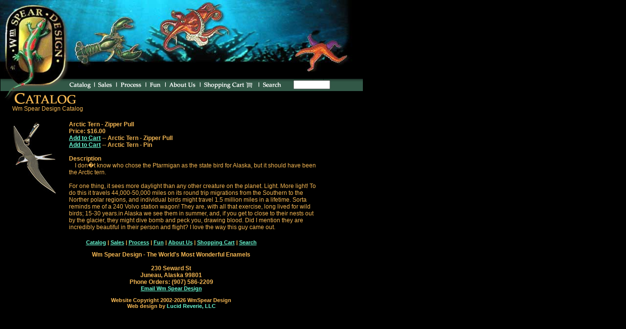

--- FILE ---
content_type: text/html; charset=UTF-8
request_url: https://wmspear.com/item.php?item=5625
body_size: 1704
content:

<!DOCTYPE HTML PUBLIC "-//W3C//DTD HTML 4.01 Transitional//EN">

<html>
<HEAD>
	<TITLE>Wm Spear Design | Catalog</TITLE>
	<META http-equiv=Content-Type content="text/html; charset=iso-8859-1">
	<META NAME="keywords" CONTENT="Pin, Zipper Pull, Bill Spear, Spear, Design, Enamel, Talismen, Amulets, Charms ">
	<META NAME="description" CONTENT="William Spear Design">
	<META NAME="robots" content="INDEX,FOLLOW">
	<META NAME="author" CONTENT="Lucid Reverie LLC">
	<META NAME="distribution" CONTENT="Global">
	<META NAME="revisit-after" CONTENT="7 days">
	<META NAME="copyright" CONTENT="Copyright 2002 - Lucid Reverie, Wm Spear Design">
<SCRIPT LANGUAGE="JavaScript">
ns=(document.layers)?1:0;
ns6=(document.getElementById&&!document.all)?1:0;
ie=document.all;
if (ns||ns6) {document.write('<link rel="STYLESHEET" type="text/css" href="wmns.css">')}
else document.write('<link rel="STYLESHEET" type="text/css" href="wm.css">')
</SCRIPT>

</HEAD>
<body marginheight=0 marginwidth=0 topmargin=0 leftmargin=0 bgcolor=#000000>


<table width=733 cellspacing=0 cellpadding=0 border=0><tr><td colspan=3 bgcolor='#000000'><a href='index.php' border=0><img src='images/headrot/seabattle.jpg' alt='' width='733' height='146' border=0></a></td></tr>
<tr>
<td valign=top><img src="images/tail.gif" alt="" width="138" height="40" border="0"></td>
<td valign=top>
	<table cellspacing="0" cellpadding="0" border=0 bgcolor="#325847">
	<tr>
	<td colspan=16><img src="images/topshadow.gif" alt="" width="604" height="22" border="0"></td>
	</tr>
	<tr>
		<td><a href="catalog.php"><img src="images/menucat.gif" alt="" width="49" height="18" border="0"></a></td>
		<td><img src="images/menupipe.gif" alt="" width="12" height="18" border="0"></td>
		<td><a href="sales.php"><img src="images/menusales.gif" alt="" width="33" height="18" border="0"></a></td>
		<td><img src="images/menupipe.gif" alt="" width="12" height="18" border="0"></td>
				<td><a href="process.php"><img src="images/menuprocess.gif" alt="" width="47" height="18" border="0"></a></td>
		<td><img src="images/menupipe.gif" alt="" width="12" height="18" border="0"></td>
		<td><a href="fun.php"><img src="images/menufun.gif" alt="" width="28" height="18" border="0"></a></td>
		<td><img src="images/menupipe.gif" alt="" width="12" height="18" border="0"></td>
		<td><a href="about.php"><img src="images/menuus.gif" alt="" width="58" height="18" border="0"></a></td>
		<td><img src="images/menupipe.gif" alt="" width="12" height="18" border="0"></td>
		<td><a href="shop.php"><img src="images/menushop.gif" alt="" width="105" height="18" border="0"></a></td>
		<td><img src="images/menupipe.gif" alt="" width="12" height="18" border="0"></td>
		<td><a href="javascript:void(document.searchform.submit())"><img src="images/menusearch.gif" alt="" width="42" height="18" border="0"></a></td>
		<td><img src="images/bitgrey.gif" alt="" width="158" height="18" border="0"></td>
		</tr>
	</table>
</td>
<td><img src="images/bitblack.gif" alt="" width="21" height="40" border="0"></td>
</tr>
<tr>
<td align=left colspan=2><img src="images/titlecat.gif" alt="" width="163" height="29" border="0"></td>
	<td align=right></td>
</tr>
</table>

<table border=0 cellpadding=0 cellspacing=0>
<tr>
<td width=25></td><td><font class=asmall>Wm Spear Design Catalog</font></td></tr>
</table>
<br><table border=0 cellpadding=0 cellspacing=0 width=650><tr><td width=25></td><td valign=top width=91><img src='images/medjpg/arcticternzip.jpg' width="91" height="150"></td><td width=25></td><td valign=top class=asmall>
	<table border=0 cellpadding=0 cellspacing=0>
	<tr><td class=asmallb>
	<font class=asmallb>Arctic Tern - Zipper Pull</font><br>Price: $16.00<br><a href='shop.php?add=5625'>Add to Cart</a> -- Arctic Tern - Zipper Pull<br><a href='shop.php?add=625'>Add to Cart</a> -- Arctic Tern - Pin</td></tr></table><br><font class=asmallb>Description</font><br>&nbsp;&nbsp;&nbsp;&nbsp;I don�t know who chose the Ptarmigan as the state bird for Alaska, but it should have been the Arctic tern.<br><br>For one thing, it sees more daylight than any other creature on the planet. Light. More light! To do this it travels 44,000-50,000 miles on its round trip migrations from the Southern to the Norther polar regions, and individual birds might travel 1.5 million miles in a lifetime. Sorta reminds me of a 240 Volvo station wagon! They are, with all that exercise, long lived for wild birds; 15-30 years.in Alaska we see them in summer, and, if you get to close to their nests out by the glacier, they might dive bomb and peck you, drawing blood. Did I mention they are incredibly beautiful in their person and flight? I love the way this guy came out.<br></td></tr></table>

<br>
<table width=700 border=0 cellpadding=0 cellspacing=0>
<tr><td class="atinyb" align=center>
<a href="catalog.php">Catalog</a> | 
<a href="sales.php">Sales</a> | 
<a href="process.php">Process</a> | 
<a href="fun.php">Fun</a> | 
<a href="about.php">About Us</a> | 
<a href="shop.php">Shopping Cart</a> | 
<a href="search.php">Search</a>
<br>
<br>

<font class=asmallb>Wm Spear Design - The World's Most Wonderful Enamels<br>
<br>
230 Seward St<br>
Juneau, Alaska 99801<br>
Phone Orders: (907) 586-2209</font><br>
<a href="mailto:dee@wmspear.com">Email Wm Spear Design</a>
<br>
<br>
</font>
<font class="blackfoot">Website Copyright 2002-2026 WmSpear Design
<br>Web design by <a href="http://www.lrcd.com" class="blackfoot">Lucid Reverie, LLC</a></font>

</td></tr>
</table>
<br><br>
<div id='noHS' style="position:absolute;left:600px;top:164px">
			<FORM name="searchform" method=GET ACTION="search.php">
				<INPUT STYLE="font-size:10px;height:18px;" TYPE="TEXT" NAME="search" TABINDEX="1" SIZE="10" MAXLENGTH="255" VALUE="">
			</FORM>
</div>
</body>
</html>
